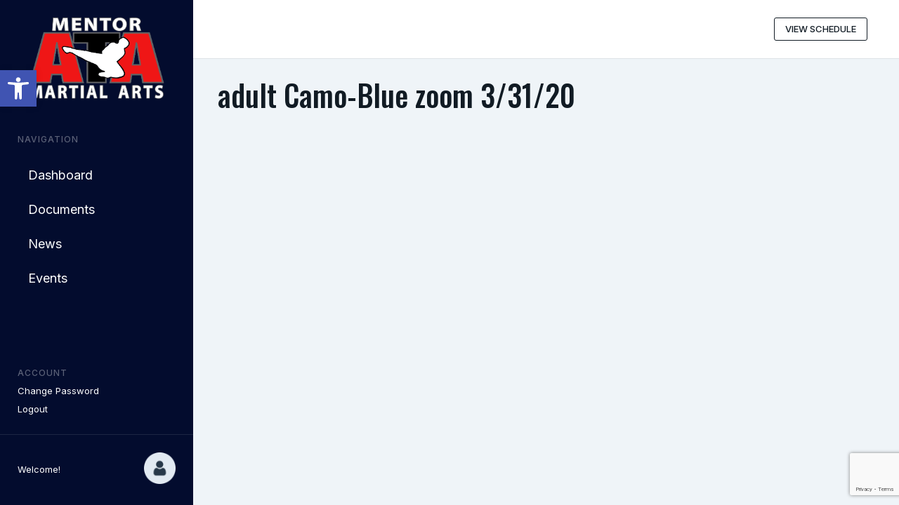

--- FILE ---
content_type: text/html; charset=utf-8
request_url: https://www.google.com/recaptcha/enterprise/anchor?ar=1&k=6LfX_CAqAAAAAOjWa8Xax3f5C_ki9X_O_gFhZLFh&co=aHR0cHM6Ly9tZW50b3JhdGEuY29tOjQ0Mw..&hl=en&v=PoyoqOPhxBO7pBk68S4YbpHZ&size=invisible&anchor-ms=20000&execute-ms=30000&cb=yucbky7f4ga1
body_size: 48538
content:
<!DOCTYPE HTML><html dir="ltr" lang="en"><head><meta http-equiv="Content-Type" content="text/html; charset=UTF-8">
<meta http-equiv="X-UA-Compatible" content="IE=edge">
<title>reCAPTCHA</title>
<style type="text/css">
/* cyrillic-ext */
@font-face {
  font-family: 'Roboto';
  font-style: normal;
  font-weight: 400;
  font-stretch: 100%;
  src: url(//fonts.gstatic.com/s/roboto/v48/KFO7CnqEu92Fr1ME7kSn66aGLdTylUAMa3GUBHMdazTgWw.woff2) format('woff2');
  unicode-range: U+0460-052F, U+1C80-1C8A, U+20B4, U+2DE0-2DFF, U+A640-A69F, U+FE2E-FE2F;
}
/* cyrillic */
@font-face {
  font-family: 'Roboto';
  font-style: normal;
  font-weight: 400;
  font-stretch: 100%;
  src: url(//fonts.gstatic.com/s/roboto/v48/KFO7CnqEu92Fr1ME7kSn66aGLdTylUAMa3iUBHMdazTgWw.woff2) format('woff2');
  unicode-range: U+0301, U+0400-045F, U+0490-0491, U+04B0-04B1, U+2116;
}
/* greek-ext */
@font-face {
  font-family: 'Roboto';
  font-style: normal;
  font-weight: 400;
  font-stretch: 100%;
  src: url(//fonts.gstatic.com/s/roboto/v48/KFO7CnqEu92Fr1ME7kSn66aGLdTylUAMa3CUBHMdazTgWw.woff2) format('woff2');
  unicode-range: U+1F00-1FFF;
}
/* greek */
@font-face {
  font-family: 'Roboto';
  font-style: normal;
  font-weight: 400;
  font-stretch: 100%;
  src: url(//fonts.gstatic.com/s/roboto/v48/KFO7CnqEu92Fr1ME7kSn66aGLdTylUAMa3-UBHMdazTgWw.woff2) format('woff2');
  unicode-range: U+0370-0377, U+037A-037F, U+0384-038A, U+038C, U+038E-03A1, U+03A3-03FF;
}
/* math */
@font-face {
  font-family: 'Roboto';
  font-style: normal;
  font-weight: 400;
  font-stretch: 100%;
  src: url(//fonts.gstatic.com/s/roboto/v48/KFO7CnqEu92Fr1ME7kSn66aGLdTylUAMawCUBHMdazTgWw.woff2) format('woff2');
  unicode-range: U+0302-0303, U+0305, U+0307-0308, U+0310, U+0312, U+0315, U+031A, U+0326-0327, U+032C, U+032F-0330, U+0332-0333, U+0338, U+033A, U+0346, U+034D, U+0391-03A1, U+03A3-03A9, U+03B1-03C9, U+03D1, U+03D5-03D6, U+03F0-03F1, U+03F4-03F5, U+2016-2017, U+2034-2038, U+203C, U+2040, U+2043, U+2047, U+2050, U+2057, U+205F, U+2070-2071, U+2074-208E, U+2090-209C, U+20D0-20DC, U+20E1, U+20E5-20EF, U+2100-2112, U+2114-2115, U+2117-2121, U+2123-214F, U+2190, U+2192, U+2194-21AE, U+21B0-21E5, U+21F1-21F2, U+21F4-2211, U+2213-2214, U+2216-22FF, U+2308-230B, U+2310, U+2319, U+231C-2321, U+2336-237A, U+237C, U+2395, U+239B-23B7, U+23D0, U+23DC-23E1, U+2474-2475, U+25AF, U+25B3, U+25B7, U+25BD, U+25C1, U+25CA, U+25CC, U+25FB, U+266D-266F, U+27C0-27FF, U+2900-2AFF, U+2B0E-2B11, U+2B30-2B4C, U+2BFE, U+3030, U+FF5B, U+FF5D, U+1D400-1D7FF, U+1EE00-1EEFF;
}
/* symbols */
@font-face {
  font-family: 'Roboto';
  font-style: normal;
  font-weight: 400;
  font-stretch: 100%;
  src: url(//fonts.gstatic.com/s/roboto/v48/KFO7CnqEu92Fr1ME7kSn66aGLdTylUAMaxKUBHMdazTgWw.woff2) format('woff2');
  unicode-range: U+0001-000C, U+000E-001F, U+007F-009F, U+20DD-20E0, U+20E2-20E4, U+2150-218F, U+2190, U+2192, U+2194-2199, U+21AF, U+21E6-21F0, U+21F3, U+2218-2219, U+2299, U+22C4-22C6, U+2300-243F, U+2440-244A, U+2460-24FF, U+25A0-27BF, U+2800-28FF, U+2921-2922, U+2981, U+29BF, U+29EB, U+2B00-2BFF, U+4DC0-4DFF, U+FFF9-FFFB, U+10140-1018E, U+10190-1019C, U+101A0, U+101D0-101FD, U+102E0-102FB, U+10E60-10E7E, U+1D2C0-1D2D3, U+1D2E0-1D37F, U+1F000-1F0FF, U+1F100-1F1AD, U+1F1E6-1F1FF, U+1F30D-1F30F, U+1F315, U+1F31C, U+1F31E, U+1F320-1F32C, U+1F336, U+1F378, U+1F37D, U+1F382, U+1F393-1F39F, U+1F3A7-1F3A8, U+1F3AC-1F3AF, U+1F3C2, U+1F3C4-1F3C6, U+1F3CA-1F3CE, U+1F3D4-1F3E0, U+1F3ED, U+1F3F1-1F3F3, U+1F3F5-1F3F7, U+1F408, U+1F415, U+1F41F, U+1F426, U+1F43F, U+1F441-1F442, U+1F444, U+1F446-1F449, U+1F44C-1F44E, U+1F453, U+1F46A, U+1F47D, U+1F4A3, U+1F4B0, U+1F4B3, U+1F4B9, U+1F4BB, U+1F4BF, U+1F4C8-1F4CB, U+1F4D6, U+1F4DA, U+1F4DF, U+1F4E3-1F4E6, U+1F4EA-1F4ED, U+1F4F7, U+1F4F9-1F4FB, U+1F4FD-1F4FE, U+1F503, U+1F507-1F50B, U+1F50D, U+1F512-1F513, U+1F53E-1F54A, U+1F54F-1F5FA, U+1F610, U+1F650-1F67F, U+1F687, U+1F68D, U+1F691, U+1F694, U+1F698, U+1F6AD, U+1F6B2, U+1F6B9-1F6BA, U+1F6BC, U+1F6C6-1F6CF, U+1F6D3-1F6D7, U+1F6E0-1F6EA, U+1F6F0-1F6F3, U+1F6F7-1F6FC, U+1F700-1F7FF, U+1F800-1F80B, U+1F810-1F847, U+1F850-1F859, U+1F860-1F887, U+1F890-1F8AD, U+1F8B0-1F8BB, U+1F8C0-1F8C1, U+1F900-1F90B, U+1F93B, U+1F946, U+1F984, U+1F996, U+1F9E9, U+1FA00-1FA6F, U+1FA70-1FA7C, U+1FA80-1FA89, U+1FA8F-1FAC6, U+1FACE-1FADC, U+1FADF-1FAE9, U+1FAF0-1FAF8, U+1FB00-1FBFF;
}
/* vietnamese */
@font-face {
  font-family: 'Roboto';
  font-style: normal;
  font-weight: 400;
  font-stretch: 100%;
  src: url(//fonts.gstatic.com/s/roboto/v48/KFO7CnqEu92Fr1ME7kSn66aGLdTylUAMa3OUBHMdazTgWw.woff2) format('woff2');
  unicode-range: U+0102-0103, U+0110-0111, U+0128-0129, U+0168-0169, U+01A0-01A1, U+01AF-01B0, U+0300-0301, U+0303-0304, U+0308-0309, U+0323, U+0329, U+1EA0-1EF9, U+20AB;
}
/* latin-ext */
@font-face {
  font-family: 'Roboto';
  font-style: normal;
  font-weight: 400;
  font-stretch: 100%;
  src: url(//fonts.gstatic.com/s/roboto/v48/KFO7CnqEu92Fr1ME7kSn66aGLdTylUAMa3KUBHMdazTgWw.woff2) format('woff2');
  unicode-range: U+0100-02BA, U+02BD-02C5, U+02C7-02CC, U+02CE-02D7, U+02DD-02FF, U+0304, U+0308, U+0329, U+1D00-1DBF, U+1E00-1E9F, U+1EF2-1EFF, U+2020, U+20A0-20AB, U+20AD-20C0, U+2113, U+2C60-2C7F, U+A720-A7FF;
}
/* latin */
@font-face {
  font-family: 'Roboto';
  font-style: normal;
  font-weight: 400;
  font-stretch: 100%;
  src: url(//fonts.gstatic.com/s/roboto/v48/KFO7CnqEu92Fr1ME7kSn66aGLdTylUAMa3yUBHMdazQ.woff2) format('woff2');
  unicode-range: U+0000-00FF, U+0131, U+0152-0153, U+02BB-02BC, U+02C6, U+02DA, U+02DC, U+0304, U+0308, U+0329, U+2000-206F, U+20AC, U+2122, U+2191, U+2193, U+2212, U+2215, U+FEFF, U+FFFD;
}
/* cyrillic-ext */
@font-face {
  font-family: 'Roboto';
  font-style: normal;
  font-weight: 500;
  font-stretch: 100%;
  src: url(//fonts.gstatic.com/s/roboto/v48/KFO7CnqEu92Fr1ME7kSn66aGLdTylUAMa3GUBHMdazTgWw.woff2) format('woff2');
  unicode-range: U+0460-052F, U+1C80-1C8A, U+20B4, U+2DE0-2DFF, U+A640-A69F, U+FE2E-FE2F;
}
/* cyrillic */
@font-face {
  font-family: 'Roboto';
  font-style: normal;
  font-weight: 500;
  font-stretch: 100%;
  src: url(//fonts.gstatic.com/s/roboto/v48/KFO7CnqEu92Fr1ME7kSn66aGLdTylUAMa3iUBHMdazTgWw.woff2) format('woff2');
  unicode-range: U+0301, U+0400-045F, U+0490-0491, U+04B0-04B1, U+2116;
}
/* greek-ext */
@font-face {
  font-family: 'Roboto';
  font-style: normal;
  font-weight: 500;
  font-stretch: 100%;
  src: url(//fonts.gstatic.com/s/roboto/v48/KFO7CnqEu92Fr1ME7kSn66aGLdTylUAMa3CUBHMdazTgWw.woff2) format('woff2');
  unicode-range: U+1F00-1FFF;
}
/* greek */
@font-face {
  font-family: 'Roboto';
  font-style: normal;
  font-weight: 500;
  font-stretch: 100%;
  src: url(//fonts.gstatic.com/s/roboto/v48/KFO7CnqEu92Fr1ME7kSn66aGLdTylUAMa3-UBHMdazTgWw.woff2) format('woff2');
  unicode-range: U+0370-0377, U+037A-037F, U+0384-038A, U+038C, U+038E-03A1, U+03A3-03FF;
}
/* math */
@font-face {
  font-family: 'Roboto';
  font-style: normal;
  font-weight: 500;
  font-stretch: 100%;
  src: url(//fonts.gstatic.com/s/roboto/v48/KFO7CnqEu92Fr1ME7kSn66aGLdTylUAMawCUBHMdazTgWw.woff2) format('woff2');
  unicode-range: U+0302-0303, U+0305, U+0307-0308, U+0310, U+0312, U+0315, U+031A, U+0326-0327, U+032C, U+032F-0330, U+0332-0333, U+0338, U+033A, U+0346, U+034D, U+0391-03A1, U+03A3-03A9, U+03B1-03C9, U+03D1, U+03D5-03D6, U+03F0-03F1, U+03F4-03F5, U+2016-2017, U+2034-2038, U+203C, U+2040, U+2043, U+2047, U+2050, U+2057, U+205F, U+2070-2071, U+2074-208E, U+2090-209C, U+20D0-20DC, U+20E1, U+20E5-20EF, U+2100-2112, U+2114-2115, U+2117-2121, U+2123-214F, U+2190, U+2192, U+2194-21AE, U+21B0-21E5, U+21F1-21F2, U+21F4-2211, U+2213-2214, U+2216-22FF, U+2308-230B, U+2310, U+2319, U+231C-2321, U+2336-237A, U+237C, U+2395, U+239B-23B7, U+23D0, U+23DC-23E1, U+2474-2475, U+25AF, U+25B3, U+25B7, U+25BD, U+25C1, U+25CA, U+25CC, U+25FB, U+266D-266F, U+27C0-27FF, U+2900-2AFF, U+2B0E-2B11, U+2B30-2B4C, U+2BFE, U+3030, U+FF5B, U+FF5D, U+1D400-1D7FF, U+1EE00-1EEFF;
}
/* symbols */
@font-face {
  font-family: 'Roboto';
  font-style: normal;
  font-weight: 500;
  font-stretch: 100%;
  src: url(//fonts.gstatic.com/s/roboto/v48/KFO7CnqEu92Fr1ME7kSn66aGLdTylUAMaxKUBHMdazTgWw.woff2) format('woff2');
  unicode-range: U+0001-000C, U+000E-001F, U+007F-009F, U+20DD-20E0, U+20E2-20E4, U+2150-218F, U+2190, U+2192, U+2194-2199, U+21AF, U+21E6-21F0, U+21F3, U+2218-2219, U+2299, U+22C4-22C6, U+2300-243F, U+2440-244A, U+2460-24FF, U+25A0-27BF, U+2800-28FF, U+2921-2922, U+2981, U+29BF, U+29EB, U+2B00-2BFF, U+4DC0-4DFF, U+FFF9-FFFB, U+10140-1018E, U+10190-1019C, U+101A0, U+101D0-101FD, U+102E0-102FB, U+10E60-10E7E, U+1D2C0-1D2D3, U+1D2E0-1D37F, U+1F000-1F0FF, U+1F100-1F1AD, U+1F1E6-1F1FF, U+1F30D-1F30F, U+1F315, U+1F31C, U+1F31E, U+1F320-1F32C, U+1F336, U+1F378, U+1F37D, U+1F382, U+1F393-1F39F, U+1F3A7-1F3A8, U+1F3AC-1F3AF, U+1F3C2, U+1F3C4-1F3C6, U+1F3CA-1F3CE, U+1F3D4-1F3E0, U+1F3ED, U+1F3F1-1F3F3, U+1F3F5-1F3F7, U+1F408, U+1F415, U+1F41F, U+1F426, U+1F43F, U+1F441-1F442, U+1F444, U+1F446-1F449, U+1F44C-1F44E, U+1F453, U+1F46A, U+1F47D, U+1F4A3, U+1F4B0, U+1F4B3, U+1F4B9, U+1F4BB, U+1F4BF, U+1F4C8-1F4CB, U+1F4D6, U+1F4DA, U+1F4DF, U+1F4E3-1F4E6, U+1F4EA-1F4ED, U+1F4F7, U+1F4F9-1F4FB, U+1F4FD-1F4FE, U+1F503, U+1F507-1F50B, U+1F50D, U+1F512-1F513, U+1F53E-1F54A, U+1F54F-1F5FA, U+1F610, U+1F650-1F67F, U+1F687, U+1F68D, U+1F691, U+1F694, U+1F698, U+1F6AD, U+1F6B2, U+1F6B9-1F6BA, U+1F6BC, U+1F6C6-1F6CF, U+1F6D3-1F6D7, U+1F6E0-1F6EA, U+1F6F0-1F6F3, U+1F6F7-1F6FC, U+1F700-1F7FF, U+1F800-1F80B, U+1F810-1F847, U+1F850-1F859, U+1F860-1F887, U+1F890-1F8AD, U+1F8B0-1F8BB, U+1F8C0-1F8C1, U+1F900-1F90B, U+1F93B, U+1F946, U+1F984, U+1F996, U+1F9E9, U+1FA00-1FA6F, U+1FA70-1FA7C, U+1FA80-1FA89, U+1FA8F-1FAC6, U+1FACE-1FADC, U+1FADF-1FAE9, U+1FAF0-1FAF8, U+1FB00-1FBFF;
}
/* vietnamese */
@font-face {
  font-family: 'Roboto';
  font-style: normal;
  font-weight: 500;
  font-stretch: 100%;
  src: url(//fonts.gstatic.com/s/roboto/v48/KFO7CnqEu92Fr1ME7kSn66aGLdTylUAMa3OUBHMdazTgWw.woff2) format('woff2');
  unicode-range: U+0102-0103, U+0110-0111, U+0128-0129, U+0168-0169, U+01A0-01A1, U+01AF-01B0, U+0300-0301, U+0303-0304, U+0308-0309, U+0323, U+0329, U+1EA0-1EF9, U+20AB;
}
/* latin-ext */
@font-face {
  font-family: 'Roboto';
  font-style: normal;
  font-weight: 500;
  font-stretch: 100%;
  src: url(//fonts.gstatic.com/s/roboto/v48/KFO7CnqEu92Fr1ME7kSn66aGLdTylUAMa3KUBHMdazTgWw.woff2) format('woff2');
  unicode-range: U+0100-02BA, U+02BD-02C5, U+02C7-02CC, U+02CE-02D7, U+02DD-02FF, U+0304, U+0308, U+0329, U+1D00-1DBF, U+1E00-1E9F, U+1EF2-1EFF, U+2020, U+20A0-20AB, U+20AD-20C0, U+2113, U+2C60-2C7F, U+A720-A7FF;
}
/* latin */
@font-face {
  font-family: 'Roboto';
  font-style: normal;
  font-weight: 500;
  font-stretch: 100%;
  src: url(//fonts.gstatic.com/s/roboto/v48/KFO7CnqEu92Fr1ME7kSn66aGLdTylUAMa3yUBHMdazQ.woff2) format('woff2');
  unicode-range: U+0000-00FF, U+0131, U+0152-0153, U+02BB-02BC, U+02C6, U+02DA, U+02DC, U+0304, U+0308, U+0329, U+2000-206F, U+20AC, U+2122, U+2191, U+2193, U+2212, U+2215, U+FEFF, U+FFFD;
}
/* cyrillic-ext */
@font-face {
  font-family: 'Roboto';
  font-style: normal;
  font-weight: 900;
  font-stretch: 100%;
  src: url(//fonts.gstatic.com/s/roboto/v48/KFO7CnqEu92Fr1ME7kSn66aGLdTylUAMa3GUBHMdazTgWw.woff2) format('woff2');
  unicode-range: U+0460-052F, U+1C80-1C8A, U+20B4, U+2DE0-2DFF, U+A640-A69F, U+FE2E-FE2F;
}
/* cyrillic */
@font-face {
  font-family: 'Roboto';
  font-style: normal;
  font-weight: 900;
  font-stretch: 100%;
  src: url(//fonts.gstatic.com/s/roboto/v48/KFO7CnqEu92Fr1ME7kSn66aGLdTylUAMa3iUBHMdazTgWw.woff2) format('woff2');
  unicode-range: U+0301, U+0400-045F, U+0490-0491, U+04B0-04B1, U+2116;
}
/* greek-ext */
@font-face {
  font-family: 'Roboto';
  font-style: normal;
  font-weight: 900;
  font-stretch: 100%;
  src: url(//fonts.gstatic.com/s/roboto/v48/KFO7CnqEu92Fr1ME7kSn66aGLdTylUAMa3CUBHMdazTgWw.woff2) format('woff2');
  unicode-range: U+1F00-1FFF;
}
/* greek */
@font-face {
  font-family: 'Roboto';
  font-style: normal;
  font-weight: 900;
  font-stretch: 100%;
  src: url(//fonts.gstatic.com/s/roboto/v48/KFO7CnqEu92Fr1ME7kSn66aGLdTylUAMa3-UBHMdazTgWw.woff2) format('woff2');
  unicode-range: U+0370-0377, U+037A-037F, U+0384-038A, U+038C, U+038E-03A1, U+03A3-03FF;
}
/* math */
@font-face {
  font-family: 'Roboto';
  font-style: normal;
  font-weight: 900;
  font-stretch: 100%;
  src: url(//fonts.gstatic.com/s/roboto/v48/KFO7CnqEu92Fr1ME7kSn66aGLdTylUAMawCUBHMdazTgWw.woff2) format('woff2');
  unicode-range: U+0302-0303, U+0305, U+0307-0308, U+0310, U+0312, U+0315, U+031A, U+0326-0327, U+032C, U+032F-0330, U+0332-0333, U+0338, U+033A, U+0346, U+034D, U+0391-03A1, U+03A3-03A9, U+03B1-03C9, U+03D1, U+03D5-03D6, U+03F0-03F1, U+03F4-03F5, U+2016-2017, U+2034-2038, U+203C, U+2040, U+2043, U+2047, U+2050, U+2057, U+205F, U+2070-2071, U+2074-208E, U+2090-209C, U+20D0-20DC, U+20E1, U+20E5-20EF, U+2100-2112, U+2114-2115, U+2117-2121, U+2123-214F, U+2190, U+2192, U+2194-21AE, U+21B0-21E5, U+21F1-21F2, U+21F4-2211, U+2213-2214, U+2216-22FF, U+2308-230B, U+2310, U+2319, U+231C-2321, U+2336-237A, U+237C, U+2395, U+239B-23B7, U+23D0, U+23DC-23E1, U+2474-2475, U+25AF, U+25B3, U+25B7, U+25BD, U+25C1, U+25CA, U+25CC, U+25FB, U+266D-266F, U+27C0-27FF, U+2900-2AFF, U+2B0E-2B11, U+2B30-2B4C, U+2BFE, U+3030, U+FF5B, U+FF5D, U+1D400-1D7FF, U+1EE00-1EEFF;
}
/* symbols */
@font-face {
  font-family: 'Roboto';
  font-style: normal;
  font-weight: 900;
  font-stretch: 100%;
  src: url(//fonts.gstatic.com/s/roboto/v48/KFO7CnqEu92Fr1ME7kSn66aGLdTylUAMaxKUBHMdazTgWw.woff2) format('woff2');
  unicode-range: U+0001-000C, U+000E-001F, U+007F-009F, U+20DD-20E0, U+20E2-20E4, U+2150-218F, U+2190, U+2192, U+2194-2199, U+21AF, U+21E6-21F0, U+21F3, U+2218-2219, U+2299, U+22C4-22C6, U+2300-243F, U+2440-244A, U+2460-24FF, U+25A0-27BF, U+2800-28FF, U+2921-2922, U+2981, U+29BF, U+29EB, U+2B00-2BFF, U+4DC0-4DFF, U+FFF9-FFFB, U+10140-1018E, U+10190-1019C, U+101A0, U+101D0-101FD, U+102E0-102FB, U+10E60-10E7E, U+1D2C0-1D2D3, U+1D2E0-1D37F, U+1F000-1F0FF, U+1F100-1F1AD, U+1F1E6-1F1FF, U+1F30D-1F30F, U+1F315, U+1F31C, U+1F31E, U+1F320-1F32C, U+1F336, U+1F378, U+1F37D, U+1F382, U+1F393-1F39F, U+1F3A7-1F3A8, U+1F3AC-1F3AF, U+1F3C2, U+1F3C4-1F3C6, U+1F3CA-1F3CE, U+1F3D4-1F3E0, U+1F3ED, U+1F3F1-1F3F3, U+1F3F5-1F3F7, U+1F408, U+1F415, U+1F41F, U+1F426, U+1F43F, U+1F441-1F442, U+1F444, U+1F446-1F449, U+1F44C-1F44E, U+1F453, U+1F46A, U+1F47D, U+1F4A3, U+1F4B0, U+1F4B3, U+1F4B9, U+1F4BB, U+1F4BF, U+1F4C8-1F4CB, U+1F4D6, U+1F4DA, U+1F4DF, U+1F4E3-1F4E6, U+1F4EA-1F4ED, U+1F4F7, U+1F4F9-1F4FB, U+1F4FD-1F4FE, U+1F503, U+1F507-1F50B, U+1F50D, U+1F512-1F513, U+1F53E-1F54A, U+1F54F-1F5FA, U+1F610, U+1F650-1F67F, U+1F687, U+1F68D, U+1F691, U+1F694, U+1F698, U+1F6AD, U+1F6B2, U+1F6B9-1F6BA, U+1F6BC, U+1F6C6-1F6CF, U+1F6D3-1F6D7, U+1F6E0-1F6EA, U+1F6F0-1F6F3, U+1F6F7-1F6FC, U+1F700-1F7FF, U+1F800-1F80B, U+1F810-1F847, U+1F850-1F859, U+1F860-1F887, U+1F890-1F8AD, U+1F8B0-1F8BB, U+1F8C0-1F8C1, U+1F900-1F90B, U+1F93B, U+1F946, U+1F984, U+1F996, U+1F9E9, U+1FA00-1FA6F, U+1FA70-1FA7C, U+1FA80-1FA89, U+1FA8F-1FAC6, U+1FACE-1FADC, U+1FADF-1FAE9, U+1FAF0-1FAF8, U+1FB00-1FBFF;
}
/* vietnamese */
@font-face {
  font-family: 'Roboto';
  font-style: normal;
  font-weight: 900;
  font-stretch: 100%;
  src: url(//fonts.gstatic.com/s/roboto/v48/KFO7CnqEu92Fr1ME7kSn66aGLdTylUAMa3OUBHMdazTgWw.woff2) format('woff2');
  unicode-range: U+0102-0103, U+0110-0111, U+0128-0129, U+0168-0169, U+01A0-01A1, U+01AF-01B0, U+0300-0301, U+0303-0304, U+0308-0309, U+0323, U+0329, U+1EA0-1EF9, U+20AB;
}
/* latin-ext */
@font-face {
  font-family: 'Roboto';
  font-style: normal;
  font-weight: 900;
  font-stretch: 100%;
  src: url(//fonts.gstatic.com/s/roboto/v48/KFO7CnqEu92Fr1ME7kSn66aGLdTylUAMa3KUBHMdazTgWw.woff2) format('woff2');
  unicode-range: U+0100-02BA, U+02BD-02C5, U+02C7-02CC, U+02CE-02D7, U+02DD-02FF, U+0304, U+0308, U+0329, U+1D00-1DBF, U+1E00-1E9F, U+1EF2-1EFF, U+2020, U+20A0-20AB, U+20AD-20C0, U+2113, U+2C60-2C7F, U+A720-A7FF;
}
/* latin */
@font-face {
  font-family: 'Roboto';
  font-style: normal;
  font-weight: 900;
  font-stretch: 100%;
  src: url(//fonts.gstatic.com/s/roboto/v48/KFO7CnqEu92Fr1ME7kSn66aGLdTylUAMa3yUBHMdazQ.woff2) format('woff2');
  unicode-range: U+0000-00FF, U+0131, U+0152-0153, U+02BB-02BC, U+02C6, U+02DA, U+02DC, U+0304, U+0308, U+0329, U+2000-206F, U+20AC, U+2122, U+2191, U+2193, U+2212, U+2215, U+FEFF, U+FFFD;
}

</style>
<link rel="stylesheet" type="text/css" href="https://www.gstatic.com/recaptcha/releases/PoyoqOPhxBO7pBk68S4YbpHZ/styles__ltr.css">
<script nonce="4sIsBU6Cc1bqsHi_2JZYLw" type="text/javascript">window['__recaptcha_api'] = 'https://www.google.com/recaptcha/enterprise/';</script>
<script type="text/javascript" src="https://www.gstatic.com/recaptcha/releases/PoyoqOPhxBO7pBk68S4YbpHZ/recaptcha__en.js" nonce="4sIsBU6Cc1bqsHi_2JZYLw">
      
    </script></head>
<body><div id="rc-anchor-alert" class="rc-anchor-alert"></div>
<input type="hidden" id="recaptcha-token" value="[base64]">
<script type="text/javascript" nonce="4sIsBU6Cc1bqsHi_2JZYLw">
      recaptcha.anchor.Main.init("[\x22ainput\x22,[\x22bgdata\x22,\x22\x22,\[base64]/[base64]/[base64]/KE4oMTI0LHYsdi5HKSxMWihsLHYpKTpOKDEyNCx2LGwpLFYpLHYpLFQpKSxGKDE3MSx2KX0scjc9ZnVuY3Rpb24obCl7cmV0dXJuIGx9LEM9ZnVuY3Rpb24obCxWLHYpe04odixsLFYpLFZbYWtdPTI3OTZ9LG49ZnVuY3Rpb24obCxWKXtWLlg9KChWLlg/[base64]/[base64]/[base64]/[base64]/[base64]/[base64]/[base64]/[base64]/[base64]/[base64]/[base64]\\u003d\x22,\[base64]\\u003d\\u003d\x22,\x22w5nCssO0MsKjUMO1w65dwozDtsKbw6LDk0QQOMOMwrpKwoHDkEEkw7rDhSLCusKjwpAkwp/[base64]/[base64]/w6MewpBvw4JhwqhgwoPDi8ONw4HDnU9GWcK/FcKhw51CwoDCpsKgw5wnWj1Rw4bDtlh9CwTCnGs0EMKYw6sEwoHCmRpOwqHDvCXDrMOCworDr8OEw7nCoMK7woJaXMKrGDHCtsOCEMKdZcKMwoQHw5DDkEkKwrbDgURww5/[base64]/Dm8KCwop1wpdUwo9cQMOdw55OwonCihJHAl7DsMOmw4g8bRklw4XDrijCoMK/w5ciw5TDtTvDuCt8RWjDtg7DlUoSH3/Dui3ClsKywqjCu8K7w4gifsOIYcO8w4LDty7CuUTChBnDqzHDiH/CmcOXw7tPwqJjw5ZAfnrCl8OjwpDDkMKIw47Ckl7CnsK4w5dDBxgCwoJ4w4s4cS/[base64]/MUJ0ecOXw41zScKITMK9w4EyBRc6QcO9N8K5wp5nJsOoTMO6w7EPw5TDhSLDgMOzw6TCuVbDjsODJG/Ch8K+MsKEFMOJw6TDnTdLD8K3wrLDkcKqPcOXwowVw7bClg5zw64jTcOgwqLCnsOcZMOcY2jDj3EyLT10EBHChRrCgcK0Yk0twpjDl3RRwq/Dr8KXw73CucOzBGvCoSvDrlDDqmxQI8OaKgk4wqfCksOHL8OQGno+aMKQw6Qyw67Dj8OZMsKEcVHDnjHCnMKLEcOYLcKTw4Q+w7vCmj8OR8KVw4o1w4Nzwq55w6VNw5IzwpfDu8Kne3bDkk9cUz3CqH/[base64]/DgcOjZgvDscKMAsObBcKABVDDui3DnsOzw7XCi8OZw71AwrHDvMOww4fCssONTVBQO8KNwoJEw5HCiVRqWEzDl3UlYcOMw7/DmsOhw7w5fsKeEMOhQsKzw47CmyxzBMOnw43Dn3nDk8OhUQ4Wwo/Dl0wxIcOkVFDCkcKWw6EDwqBgwrfDvwVsw4DDscONw7rDlFVAwrrDpsOkLGpowobCuMK5cMKUwqJGVXZVw6czwqDDn30swpnCpAZ7QhDDngHCvnTDr8KlCMOWwpkeSgrCoDXDiSvCrTTDjF01wopKwr9Lw5/CrBnDlznCscO1YG/[base64]/DocKVw5lVw40BHBnDgsKHRzFnZx9rCC3CmGVEwq3Dp8OhFcOie8KrRykPw4R/wozDqcOiwopYCsKQwodcecObwosaw4stGQ03wpTCoMO1wrfDvsKGRMOzw7Exwo7DpcOWwp07wpg9worDgVQ7QTPDosK5Z8KFw6tCZMOTecOxQijDhMKuEW0/wonCsMKQYMKvNkPDhjfCh8OVTcKnMMOgdMOPwqgsw53DjEFww5kleMKiw4HDmcOcMgkaw6jCv8O5NsKyXl0ewpVBKcOzwpt+XcK0CMOww6Mhw5rCoCI9AcKsYMKiCUvDjMKNVMOVw6PDswkQN3dXA0gYDyE2wqDDtylnTsOrw7jDiMOEw6/DgsOXecOIwp7DtMOEw7LDmCBLR8OxSBbDq8OcwosGw4zDvcKxJcKKaUbDuFTCtTFew5XCiMKFw6dINm8/M8ODL2HCuMO8wqHDmGloe8O7XSHDnXVhw4rCssKhRxTDi34Gw4zCvyPCsClQc3XDlQBxIDEUP8Ksw4HDmR/DucK7dkdfwohJwpnCt0snAsKtYxnCqjc/wrTClW0sHMOtw4/Co31+SmvDqMKadAcZIDHCvmRWwp5bw4oyQVVAwr8oIsOfUcKXNzAHCVtJw6zDt8KYVmTDgAEdDQDCv39Eb8KKFsKFw6xaQnxGwooNw5/CrxfChMKSw7dyTl3DosKND0PCkyR7w4JYQmNKFAwHwo7Cn8Oaw6DCnMKLw6rDkQXCt2FSPcOYw410D8K/CEHCmU9zwprCqsK/wqfDmMOQw57DpQDCtlzDl8OowpkRwqLCoMOpeGJNSMKuw5HDlVbDh2bDiRXCocKPZwptFFkbdHxDwqxLw4AIwr7CgcOpw5Rvw5jDtx/CjXHDiGsTP8KqTy57K8OTFMKVw5TCpcKrY2kBw7/DgcOMw4tew5DDq8KlbDzDvsKdThTDg35iwqwLQMKOTUhawqU/wpYfwqvDqALChCNcw4nDjcKRwoFkdsOFwp3DmMK/[base64]/[base64]/Du8OfwqTDusKew4cQwp9SH8KKQcOKw7TCucKIw4bDi8OQwooNw7nCnHdRaVwoX8Oow5sGw47Ct1fDlQTDvsKBwqbDqRrDuMOAwptXw6TDjW7Dsh1Lw7VdAsKPbsKEdUXDrMO9wrEeFMOWV0w7McKQwpxcwojCkUbDhcK/w7sCFw0rw7lpFk4Tw6EIIcOeGDDCnMKhWDHCrsOQSsOsJSHChlzCssO/[base64]/IsO0TsOza1/CqAEbw4rCvxTDjTBNa8Kww5EEwo7Dh8O5YcO+PVvDoMOsZMOeUcK/w5/DqcOrFgFmf8OZw4HCp2LCs0cQw5gTa8K9w4fCiMOYGwAiM8OawqLDnn0QGMKFw7jCoXXDmsOPw7xacFdrwrzDmXHCncOBw5gZwovCv8KSwpHDlgJybnfCusKzB8Kdw5zCgsOxwqsqw7LCtsKsdVrDvsKoUDLCssK/[base64]/wrceBsOpwqh+RsKZwpo1EA4BKysbdX88V8O/MXLCkEDCrRMbw6Few4DDkMOJFEARw5VHacKfwo/Ci8K+w5/Ci8OFw7vDscO7HcO/[base64]/w4XDrMKewqnCl1vCk8OCwopAPhTCh8K2fcKawp/CtD4xwr/CisOywp4aB8OowpxEc8KGZAbCqcO6JQvDj0jCjBrDkyHDucKfw7ABw7fDgw5vDB5Fw6vChmLCtwo/ER4HSMOuVMKwc1rDjsOZMEtKZXvDsBjDj8O/w4o1wpLDj8KZwq8Ew6cZw6rCkiTDnsKqSR7CrkDCtk8yw7TDjMOaw4t/XsOnw6TCllkhw5vCg8OVwpQnw7bDt21RMcKQXhjDj8OVZ8OSw7Inw5w4HnzDqcKDIiLCtj9LwqBtXsOpwr3DpRXCjMKrwrp4w5bDmSEfwqcJw7HDoxHDolDDhcKyw73Dow/DucKnwqHCicOrwpkXw4nDgAxTc25XwrtqRMKjRMKTKsOIwphZCyjCg1/Dtg3Dr8KpBVjCr8Kcwo3Crz86w5nCqMONIm/Dh0hEQsKmXi3DpBAYE1xzO8OBAhgxZkjClHrDjVrCosKvwrnDtsOQXsOsDy3DscKjbGRGPMKiw4dVIRjDtiRzDcKjw7/[base64]/[base64]/Wi8OwopXw43CrsOgd10pw5/CnFEZJMKRw7DChsORw546SD3CpsKSCcKkKz7DhgjDjkbCtcKaDDXDhxnCr03DosKLw5TCkkNJF3QwLREFfMKgfcK+w4PCjVjDmlc4w7vCl2EZYFnDgFrDpMOfwqvCklEffMOnwrsOw5xlwo/[base64]/Cux7CtD41w6/DvEtZLcKuPWnDnh7CmMKnB8OgCQ/Cn8OJecKVH8KNw77Dpn0VQxHCrngvwoYiwoHCtsKBHcK1U8KubMOyw77Ds8KCwp88wrFWw6nDtHDDjjopJRRuwp87woTCkxdYeFocbn1MwrU9VkBzB8KEwqjCkz/DjQ8DCMK/w6ZYwoNXwqzDoMOTw4wULk3Ct8KXFW/[base64]/CtX7CgnPDt8Kqw4nDtSteDBYOwoLDtU5uw5l0w4ATKMO/RQXDsMKtWMOBwpBLb8O5w4XCg8KrWDfCj8KJwoRxw6bCiMOQdS12JcK9wqvDpMKZwpIaJE0jNmxqwo/ClMKXwrrCrMK/EMKhMMOUwrrCnsKmCGhcwpFuw7luDQtWw7XChCfCnxdKTsOCw45EEnEvwp/CnMKFQETDmmoNWmNFTsKXX8K2wr7DlMOLw6kFMcOgwoHDoMO9wrYeB0cfR8KSw61NB8KsCTvCqEHDin02dsKgw5vDjk88YmkAwofChEcTwoPDj3cyYHQCKMKGdCtaw7PCnWDCjMKCRMKtw5/Dm0VUwqZrfH1wdTLCtMK/w7NAwqrCksOxH04WaMK/URDCiVLDmsKjWmsPOGzDmMKqC1hbRDgTw5MZw7zDixHDl8OWCsOcS0/[base64]/Dg0LCtsOaDxJGwqxrc8O+esKMwoAxTcKPwqouwoxkK2lvw6knwoBlfsOAcj7Dri/CnzIaw6HDrMKbwoHCoMO5w4zCliXCvWLDv8Kha8KJwpzCocKMBcOhw4HClgliw7EsK8K3w70lwp1NwrrCgcKTMMKCwrxLwogrfyrDosOVwrfDkjouwqbDn8O/[base64]/CmHfCscOXUcOCwqE4w4QFUsOOwqJ5wpPCmMOZEsKVw4tRwpB2fcKBFMOrw7UMA8KXOcOhwrUJwrF5Djc9U1EkZ8OQwrDDli7CiyI/AX7DgMKPwo7Dq8OQwrDDncOTcQ4nwosVF8ObTGnDjsKbw4YSw4LCvcK6PsO/[base64]/w49nwqIQTcO7w7zDi8KkClo7Q8OXM8O2H8O1wqZtXHdHwqc/w5ctdiUDLSzDgkt7LcKganQeS0I9w4hlDsK/w7vCtcOIAiIIw7VpKsKwG8Ofw60VZkLCu0Y3f8KuJD3Dr8OJR8OmwqZgD8Khw6vDvzotw5EEw7NjdsOTEA/Ch8KZKMKgwrzDu8OBwqclGmrCn1HDgyoWwoYrw57Cg8K4aWHDl8OtGWfDtcO1Z8O/cg3Cngllw7pXwpLCrDwyNcO7PgcCwrAvSMKuwrjDokLCnkLDnTrCpsOKw4rDhsKHWcKGU28fwoN/Xl88fMOcYUrCq8KWCMKowpFFGT/[base64]/IcOewodqT0Jlf8Kawo3CnMK6VMKgMlF7I8OOw7Vawq/Ds2JOwqPDqsOuwr43wrZ+w4TCqQnDjETDoW/CrMKmFcKDVRJrwqrDnX/DqwQrTk7CkSPCr8OHwrvDo8OBH0lhwoPDnMK0bEPDi8OLw7ZKw6FpeMKpcMOZGcK0wq1+TsOmw75Uw7zDhmN9VCl2LcOyw58AFsOuS3wMNl9heMO+asObwo1Cw75iwq9VeMOaFMKzJsOwf1HCo2lpw7BGw7PCkMK2TzJjZ8K9wogYCF/[base64]/[base64]/[base64]/[base64]/NMK0w4EfDsO4FR/Dsx8JwpEiAcOEdMKSWXEGw7gmMMKDEU7DqsOWWzbDp8O8B8OzUzHCsmV3Rz7Dmx/[base64]/DtVMEYhEqwpHCg8K9bcO3WMORbsO8w4PCqjbCgkPCgsOtXloXGnfDplRaGsKGKTofJMKpF8KmamgLMFEHTcKZw4Ynw6Yyw6PCnsKBMsOLw4QFw5jDmhZZw6NtDMKMwo5hOENsw6BRUMO2w5wAJcKZwobCrMOSw7kCw7wrwpVGTm4yHcO/wpAVI8KowqTDp8K+w5ZeDcKiBzUIwq0/ZMKbw4/DsGoBwqDDqX9SwppFwrrDnMKrwpbClsKAw4fCnkhCwo7CjgYLJTPCusKlw5g7MX50EVnCqgDCvTNgwrhiwrTDs3gmw57CgxzDv13CpsKcfkLDkT3Dm1EdWwnCisKME0liw5PDl3jDoxPDkH1nwoTDlsO3wonDvCh9wq8DCcOJD8OPw7/Cg8Kse8KmT8OhwqHDgcKTDMK9DsOkBcOiwoXCpcKJw6U1wpfDpQMXw6RGwpARw6d1w4/DrE3Dly7Dj8OLwq/[base64]/[base64]/[base64]/L8OYwq00woIASE3CtRwIwrdsRDrChyFMOwTDnAnCn0sswqIEw47DlX9pcMOMd8O7NCLCusOSworCjX5FwozDssOAWcKsG8KYUAYSw7TCp8O6RsK6w6onwqwnwpTDmQbCi3kLWVkyc8Oqw5ASKcOYw7nChMKbwrQlSixBwrLDuB3Dl8KrTkF/MUPCpWjDsAEmPGt3w73DmU5fYsKEScKwOUXCsMOhw7XDiTvDncOoNRnDq8KMwqA1w7ApbRlJTCXDlMObCcO7KHRCC8O+w6RIwrPDsy3Dh0ImwpHCpMKPD8OHCHPDjSFqw5NDwrLDm8ORa0TCo15EOcOewojDlsOAQ8K0w4fClkvDsTxKUsOOT3t1e8K6aMK+w4E/w5JwwrjCosKGwqHCv0wswp/ChFZGVMK7wogTJcKZFWwHQcOOw7jDqcOkw4DCt2fCvMKVwofDoAHDul3DskLDksK1LFPDuxnCuTTDmjNKwrJwwr5Iwr/[base64]/CkcOsJsKUwqnCiMOWSFUKwoMAwo3DoMOFc8Obwo5LwrvDmcKgwpUiY1/[base64]/CicO7w75iW0t9wqDCtXnCk0TDnMKIwocpTMKmPUoAwp5WesKow5s5PsOEwo4rwpXDoA/ClMO6McKBScOdJcORIsKBXcKhwqoOFVHDi0rDlls/wpBDw5E/HXcqTsKoPMOMS8KQeMOkSMKSwqnChErDp8KhwrAyScOnNMKMwoEjLcKOQ8O1wr3DlCAVwp8uRDnDk8KGXsOWD8O7woNpw7/DuMOZOUMcRMKZNsO2ScKOKlBhMMKcw6PCghLDiMOpwqZzF8KnMF8xScO1wpPCmcONQ8ORw4IDJ8KUw5AkUG7Dj0DDusKjwpBJYMKow7EoERgCwoEjLcKDR8OOw4JMU8K2D2kUwr/[base64]/DcKnwp5feHjCoyXCvkl7L8Ovw6Z0TsKqNhZIbzhkFk/[base64]/DpsKrw7nDuMKCw6sjw6/Cl8OswoB1ITlIPUo/dBfCoydrEUcdWQBQwr8Xw7ocKcOPwp4zYzbDkcOfAMK1wrobw4QJw5HCoMK5QDhhL0DDrHNFwrDDvSNew4TDi8O1E8KrMl7Cq8ONflHCrE0sdR/ClcKDw5dsf8Obwr1Kw6VTwrZgw7LDoMKOfMO2wqYLw7gzX8OrOsKaw6fDoMKpLGZ/w77Cv186XUx5b8KQYDx1wr7DqUfCoh9HYMKxZMKxQBDCu2nDscO3w6PCjMO7w6AKLnPCvwI8wrxfUzclGsKLXG1FJHHCqhFJR2NYbzpNHEZAH0zDsThPfsK8wr9Xw6rCvcOCEcO8w7oWw7VybUjCocOewpliPg7CojhmwprDsMOeDsOXwo9zIsKiwr/DhcOGw7jDtz/[base64]/JlNLw73DocKQLcKQw7nCicO3eUl2T8K2w7rDscK3w6/Ch8KAOxvCj8OLw5/CgVTDpQXDqyc5TwHDqsOOwrYHIMKnw5p0NsKJZsOXw6sdVmDDmiHCjE3ClG/[base64]/Cu8Kew7NiDsK8IVXDu8OFT3ZWwroow7XCihPDlXVoEk7DlsKjKsKcwrkZawRNGA4/PcKXw6ZIIMO2M8KFGWZFw6/Dk8K9woMuIUnCnDrCoMKtBh9+cMKRByjCpHrCr1RAQSIxw43CqMKlwrXCvH7DusOIwosSPMKiw5nCmxvCqcOKZMKvw7k0IMKMwonCoFjDlzbCtMKIw63CsQvDp8OtSMK5w4XDlHcqQsOpwrl5U8KfbXVwHsKGw44swpR8w4/DrWo8wqjDlFJ/SWZ4JMK3GHUtLEvCoERoS0wPIjhNbH/DlW/DgTHCiG3CssKiM0XDu3jDjy5Hw5/Dl1oHw4IQwp/DiEnDpwxtC0/Du14Sw5DCnznDqMOZe0XDqGpdw6p2HG/CpcKdw55+w5rCpAgOBCgWwpttXsOfHlvClsOGw6ArXMKPBcKlw7shwrBawolkw7LCoMKhWjvDoTzCncOlNMKywr0Tw47CvMOZw7HCmCLCm1rDrBEbG8KYwr4Zwq4fw5dcVMOPe8K3wpLDk8OfBxXCsX3DpsO9w4jChFPCg8Kewox5woVewpk/wqlSXcO0RGXCqsOveWtTEcKQwqx2JVN6w68/wrPDiUFwccO7woAOw7VWOcOldcKHw47DnMKXQFHCuz7Ck3jDvMOmC8KIwo4aNg7DtxvCisO5wrPChMKrw6DCnl7Cq8OWwoPDs8OBwobDq8O+FcKBLhMAFDvDtsO/w53DnkFVdEoEAMOvIh0IwqLDmj3DksObwofDp8OXw7PDoALDgiwPw6bDky7DiEQDw6nCkcKHSsKcw5zDjcOjw7ARwoxRw5rCtFo8w6t/w4gVWcKXwqfDt8OAEcK0w5TCoxvCpcK/[base64]/CgMKEw4tbw4BUEsO1wofDsCAWwp/DmmPDnQV/Jm0pw4JeW8K/KMKkw5tHw5MSMMKZw5TCl23CnBHCq8O3w6bCn8O2chjDozHCrT5Qwq4aw4phPxU/wqrDpsOeFXEtIcOsw5Aoa3YuwqoILGzClgVyAcOww5QKwr9ResOAVMOpDUA7w7rDgCR1UVQzRMOjwrobecKowovCoV9+w7zCqcO1w7sQw5Jlw5XDk8KKwr7CkMOBDnPDlsKawrNowpZ1wo9fwoUMb8OOa8OGwp1Mw4BBCD3CijzDr8KhScKjTysjwp4uTMK5Cx/CojotRsOHKcO2XsKhccKrw7HDqMOtw7rCq8KBI8OKUcKQw43Cp1IFwrXDky7DusK1VxTCnVUALcO1WsOEwpDCtCsIYMKhJcOBwpFBYcOWbTMRcCPCjz4pwpbCvcKBw7F+wq4PNHxLWCXDnGzDg8K5w4MESHNTwprDjj/DiG5qRQs5c8ORw5dgVwtSJMKfw7XDpMO3acK6wq52KBg0McKuwqYJAMKTwqvDq8OCO8KyHhRew7XDkC7DrcK4BxjCjcKac38TwrnCinvCuG/DlVEvw4VzwrAMw45PwprCrFnCtynDnFNZw5kOwrs5w4vCkcKLwrbCnsO/A0/DlcOwQGgOw65Iw4d6woJNw7MmNHJTw4XDp8Onw5jCvsKswrFiclFSwo5SfFPCjcOnwqHCscKgwocHw5IPAlZEEBhzfkdUw6FTwo3Cg8KBw5XCvQDDr8Orw5PDpSM+w7JSwpQtw6DDln/DkMK6w7vCvMOyw5LCng0nbcO9fcKzw6R6ccKRwrrDk8OvGMOvScKcwqbCpkQnw7Bww7TDlcKFJsODPUvCpsOBwrthw7HDmMO+w6TCvlYLw7DDssOcw6wywrTCsldpwqheKcOXwoLDr8KFJDrDkcK/[base64]/CuU/DlgHCo2law5Ieek4Dwp7DpjLDvsO2w4TChgbDsMOmNsK2AsKaw4UhVUEBwrpcwrggEU/DjErCl3fDujbCq2rCgsOlLsKCw7sUwpLClG7DpMKjw7ddwqTDo8O0LFBNKMOpO8KYw50twrMUw4QWOVDDkzPDvcOgeVPCh8OQbRJIw5EpTsKMw7Jtw7J5Zm0swpvChDLDnTPDlcOjMMOnX07Duj9NYMKgw5/DiMOrwoHChy5YfgPDqXbCq8Omw5TDiBjCojzCksKsVTbDiE7Dvl/DvxLDpWzDhMKMwp42acKHf1/CrFt0AhzDn8KCw4scwpssfsOuwrl2woXCtsOZw4wswq/ClMKxw6/CnkrDtjkKwq7DpgPCsjkcZ0ZPNHJBwr1lTcOewoEtwrlJwpHDrwzDolRqAA9Cw47CiMOLDS4KwqLDucKDw6zCosO8ITjCqcK/Fk3CrBrDj1bDksOOw5HCtHxowr9gYkxXRMK8H2XCkGoMQTfDssKSw5PCjcKlJgbCj8Oqw6QgfMOGw6vDhsO/w7vCh8KybMOwwr1Fw64PwpnDhcKowpjDiMKIwqvDscKgwq3Cn2NOChjCq8OGVsO0emRMwpU4wpnCo8KQw77DhhfCgcK7wqHDhBkcN3AfG3fCvkrDi8Opw4J5wqoMDcKSwqjDh8Oew4sHw4Zew59Fw7J0wrpgNsO/G8K8U8O+VcKAw78XE8KMcsKFwrnDqQLCmMOQSV7CgcOpw4VJwqRgeWdOSg/[base64]/PMKfwosLw5M2YAzChsOkw5fCpMKcTTUlw5IVw5DCvcK4M8Kqf8OFXMKBGsK7FXgowpE2QjwbKy/[base64]/[base64]/CisOwR15OwrlNwqBCX8KJWW3CosORw7bCmwvCuXl7w4vDs3HDgCfCuT1ywr/Dl8OIwqAew5Epf8KIPGTCjcKeBsOswpLDtUo/wo/DuMKHHDYDXMOWOmUjf8ODYkvDisKSw5/DgUFlHS8twpjCq8OGw4xkwpPDgU/CrzE/w4/CoQ9WwosGV2QOQkXCkcKfw5/CssO0w54iHQnCjwdRw5NJLsKJS8KVwr7CjCInWRbCrHrDmlkWw58zw4/[base64]/ClsO6wrPDtSLDvFw/WsKkw6phcknCmsK/[base64]/Doihaw7R/RBzCoDAhw7NDUzrCmMOawqXDicOaw4nDrTBjw6XCmcOhPcOPw4wawrFsasKHwolZAsKFwrrDoXLCt8Kcw73Cti8SY8KawrhtYgbDpMK1UUrDhMOrQ1B1dnzClwLCmWJRw5AFWsKWV8ODw5nCl8KJAEXCpcKZwoHDh8Kaw7csw6YfRsKKwpLClsK/w6fDmQ7Ck8KEJiRbQGnCmMOBw6MsVyI1w7rDoll4GsKMw7EbHcKPaGLClwnCpV7DmlEcARvDm8OIwpMRO8OaPhjCmcKQK2powprDsMKmwr/DomDCmH8Ww7d1bcOiZ8KRbxtKw5zCpRPCl8KGMybDhDBvwonCpsO9w5MEOsK/[base64]/TcKiw4d7ARoWUWZ0HsKQZ3TCvcKUScOdwqTDpMOsBMObw7k5w5bCg8KEwpQhw7oqecOXcy0/[base64]/wqoMw61BdsOWwo4GV0PCqRZiw5EjeMO0YVbCn2DCmjPDlAVCXcKNa8KLYcOGecO4ScOjw6U1C01uE23CrcOTdhTDu8ODw7zDkDXDnsO9w4NjGV/DimXDpnNUwql5WMKGHcKpwrlGYRE9bsOpw6R1ZsK2KDjDiQvCvAMQDDMNWcK5wqdldsKKwqdXwplAw5fCil1awq5RYB3Dr8OzVsOrGwzDlUpKIGrDuHfDgsOAWsONdRYpV1PDncOFwonDoi3DgCsTwpLCvDjCmcKyw6vDtsOrIMOdw57DscKnTBAUA8KYw7TDgmlrw5/Ds0XDqMKfKmfDh09ReSU4woHCk3bClMKfwrDDm31XwqEsw4ozwocUaGfDrBLDgcOWw6/Dl8KhZ8K4Zj5FVjjDncOODDTDo1kvwq7CqG5gw70bO0BHcCx6wr7Cr8KWCwo7wovColtfw7YjwqPCjcO7WQvDlcO0wr/CjHfDjzVmw47DlsK/AsKEwpvCscKPw5QYwr5TK8ObLcK9OcKPwqfCusKtw7XCg2PDuG3DnMOVE8Onw6jCt8OYVsOcw794WXjChkjDgm8Gw6rCnTtYw4nDocOzc8KPYsOjFXrCkUjCl8K+JMO7wr8sw4/CrcK+w5XDjjcqR8OUKAPDnG/Cv0DDmWHDrCt6woszQMOuw4nDj8K5w7lAamHDpGMZaAXDjcOwUcOBSCkewog6GcK7KMOUwozCnsKqEAnCk8O8w5TDqQtJwofCjcO4CcOqdMOKNC7CisOQMMOWbRtew4cQwrfDiMOIK8O7EMO7wq3CmT7CrUsMw5bDtjjDi35/[base64]/DlGovAcKBwo7DusOAbcOFBsOcwqbDolFAPkHDhwXDi8O5wqbDk33CvMKLLn/[base64]/W8KBw5JSwqvCpEHDisKrZVbDmxzDvsOqXsKuPMOBwq/DiFwgw6NlwooCMcO3wqRZwpDCojbDgsKrTEnCsgR1b8OuHifDsigtMHtrfcKpwq/CqsOvw7xuDFTDgcKNYxkXw6g4CAfDmE7Cm8OMc8K3TsK2YcKzw7TCl1fDml/[base64]/ChWjCqVhVw6orUk1+BwDDlCAAN8O/[base64]/wpQFw4oCwq7DjTs+GS3DlMOnT8K3wqTDtcKCMsK5WsOEL0LCsMKUw7XCiTRHwo/[base64]/CkcKowqcKLwYZwoQGQBLCqEvDtGwnw6HCiMKQDAfCoAwLV8OCE8OQw7XDlCYlw6NMw57CgTlGE8Oiwq3CocONwrfDisOrwr8uIMK5wq0jwofDsQpAfUseGsKsw4fCt8KUwqfCr8KSBUtQbnR4CcKdwqZAw6lQwr/Dk8OWw5nCskR1w5xYwofDrsOGwo/CqMKyOzUdwqcQCTg9wrTCsT5Lwplawq/ChcK9w7pnGnAqQsK6w7NnwrYtURV/IsOcwrQ9eEx6S07CgWDDrzgHw7bCpmjDp8OXC01GRsKqwoTDtS/CtQQPFTTDpMOowrU4wplQJcKUw7DDusKgwoDDgMOowrPCg8KjDMOTwrfCszzCvsKnw6EMcsKGeVFSwozCicO1w5/ChDrCnWULw7DDkmk3w4Acw4zDjMOoGg/[base64]/[base64]/wrLCmcKFwr7DnT/CmMK1w4HCsMOPS8OhQHQsEkotFmLDiEcnwrTDvHTCqsOPJz8vccKcDwnDsBvDk0XDicOHcsKlKAPCvMOudmHCpcKGecKMYxzClgXDgTzDsU5+VMKDw7FZw6nCmcK1wpvCu1XCtEdFEQwPD2BGDcKmHgciw6LDt8KOURgYB8KpGiBdwrDDr8O/wqB2w6jDkyHDhjLChcKhJE/Dsg4pNmB/DXYXwoICwpbCsSHCvMOnwr/Du3MTwr7CmWYZw4HDiHQvCyrCjU3Ds8KJw6oqw6bCkMOpw6rDoMKbwrF+QDYkDcKPO2Fow5PCg8KVDcOiDMOpN8K6w4DCtCwpA8OhcMO2wqhVw5vDnSjDiR/[base64]/[base64]/[base64]/Cqx/CjsKewqBbw6AxHcKjbxTDnhIsacKoUx1Ew7HCosOib8OQd0pbwqRqIizCj8OnRV/DgDAUw6/CrsOFw455w5XCmcK+Q8KnWF3Dp07DiMOKw7vCqmcdwprCiMOuwojDiBUDwqdVw58BBcKkGcKEwoHDvU1pw4huwq/DlRB2wqPDn8ORBAvDocOxfMOyWkYKOQvCqDBqwpDDlMOOcsOVwovCpsOTMAIqw4FlwpgPIcOdPcOzLRYbeMOUSFZtw5cBCsK5w7HCj2svfsKiT8OlDsKYw4swwoQAwovDvsOvw7bDtjEDZi/[base64]/CthRCBkXDkMKEKMKXPsOxCcKwGUwpw5sRVAvDg27CocObwrfCjMOswp1JGnvDi8OnDnDDtBNuF3N6HsKZM8K6e8KZw5TCkiTDtsOVw4TDplwFSj0QwrjCrMKZDsO0O8KNw7Qdw5zDkMK2e8Kgwow8wofDmRwhFyNhw6/DnVBvN8ORw6wqwrzDvMO9Zw1AeMK3ACvCpE/Dk8OjDsKeBxjCv8OxwoPDiRfCkMKJVhoAw49EHgLCn0VCwrBcOcODwq1IBcKmbTPCqDl1wp0FwrfDnX5dwpFzB8OjSRPClgbCslh4DWB0wqdOwrDClxJ6wqFlw49kXg3ChMOdAcOrwr/CvkgKQyRqDT/DhMOQwrLDo8Kaw7cQTMO0YUldwonDjSlYw6XDssOhPRjDv8KSwq4APHvCiSBWw5IWwpXDhU84RsKqaAZOw5w6JsK9w7EIwplIesO0UcO+wrNiUgfCuW7CncKEdMKfUsKDb8OGwo7CicO1wocUw7nDoB4Ww7PDgkjCimZSwrIOLsKKCz/Cq8OIwqXDgMOtTsKSUMKTN0MRw6h6wocGDMOBw6bDomrDu3pWM8KQBcK+wqbCqcKNwrnCp8O5w4DCr8KBdcOSBQ4xGcOgLGnDksKSw7kIRDcSFijDvMKdw6/Dph5dw55Sw64EQBvCjMOuw5zDm8K0wo5HEMKowpnDhWnDl8KhHjwjwoXDpCgtQcO0w6Q9w5Q4cMK/al8Ue2FPw6NOwpvCjxcNw6PCt8KeAWDDnMKrw4jDvsOewqXCoMK5wo9wwrdmw7fDgFACwqnDiXBNw6bDscKCwo97w6HCrS4+wpzCuUrCtsKzwq4uw6YGV8O1IDFGwrHDiw/Cjn7Dv3nDnX7CoMOFBG9BwqUqw6fCnT3CtsO3w40AwrhvJcKwwpfDpMOFw7TCn2J3wo3DgMOCTwYHwoXDrT8WZBdqwofCrGQtPFDDhijDjWXCr8OYwonDsjTDqUPDtsOHPUddw6bDnsKzwpfCgcKNKMKEw7I/Dj/[base64]/DnMOTwokPMMKawqd0EBMswppywpItKsO5wpLDp3zCjMKiw5jCtcKJSlsTw5A/woXCl8OwwrodBMOjFnDDv8Kkwo/CpsONw5HCrDvDuFvCosO8wpzCt8O/[base64]/ClcOzw4UYw73Dtml0EsKaIMKwHsK6VBxbDcKwc8OFw4xKSw7DlWrCu8KrXjdlERxuwqIFJcKSw5p+w4DDi0NEw6zDsgPDlMOKw63DgwLDklfDoyl9wobDgw83Y8O6LQHCuxbDkcOZw4N/TWhawpQzeMOWasKdWmItbETClXHCm8OZNsOiEsKKUSzCksOreMOzNB3CjCXCjsOJMsOowobCsxtVRkYpwpzDrMO5w5HDhsOwwoXChMKoQXhRw6jDnSPDqMOvwqpyFmTCk8KUSD9jw6vCocK5w6Z5w7fDqhZzwo0xwql2NVLDhB4Zw4vDlMOoVsKSw4RFHC91Oj/[base64]/CMO1woLDoMKYw6EUwpQQw4Y2UsK1XGVIwrvDrsOSw6jCvcOkwprDs1HCh3XDgsOpwpFAw5DCu8OGT8KCwqh0SMKZw5jCtgF8LsO7wqIgw5cuwoDCucKLwqZjM8KDc8KnwqfDuQHCkC3Dt0FkAQMBGG7CuMK/A8OSL2JJEmDDqjE7ICQRw4UbQlbCrAQXP0LChgJzwrlWwqZ6HcOiZ8OTwqvDgcOSX8KZw4sfFXhZYcOMwqLDlsO/wrZbw7gZw5fCvsK5T8K8woENRcKgwoJbw7PCpsOvw75CGMK4NMO9YsOWwoZew6tuw6xbw67CkQYVw6/Cp8K+w7FeDMKkIDzCr8KvUiHClGzDkMOjwrzDjSstw6PCpsOaTMO2TcOZwo43G355w7zDl8O1woBIRknDlMKowrbCmmMpw6XDqcOlZVXDs8OdVBnCtsOPLDPCvVFCwrfCvD/[base64]/[base64]/Dv8K9ZX7Ch8KNw7Iuw73CjjfCnHHCmnbCtEvCh8O+FcKkX8OtEMO5CMKfKHEzw6EZwpVsY8OEJcKUJBMiw5DCicKZwqDDoDt1w7tBw6nCl8Kzw7AGbMOzw4vCkDHCkBfDjsOswrZlQMKhwo4xw5rDtMKswo3CrgLCljwnC8KEw4RKWMKASsKsSTsxbiY\\u003d\x22],null,[\x22conf\x22,null,\x226LfX_CAqAAAAAOjWa8Xax3f5C_ki9X_O_gFhZLFh\x22,0,null,null,null,1,[21,125,63,73,95,87,41,43,42,83,102,105,109,121],[1017145,333],0,null,null,null,null,0,null,0,null,700,1,null,0,\[base64]/76lBhnEnQkZnOKMAhk\\u003d\x22,0,0,null,null,1,null,0,0,null,null,null,0],\x22https://mentorata.com:443\x22,null,[3,1,1],null,null,null,1,3600,[\x22https://www.google.com/intl/en/policies/privacy/\x22,\x22https://www.google.com/intl/en/policies/terms/\x22],\x227onUQ2GuHAByOKEU4NiD6ymob0DYHeqfBKqNBsSTEsk\\u003d\x22,1,0,null,1,1768628117733,0,0,[1,123],null,[80,173,103,248,100],\x22RC-FFQGphWApvZ1tw\x22,null,null,null,null,null,\x220dAFcWeA6d91nGegb5v0TkJsHEs6amtb3iAyEUoMwLPKG1AwG_LlBP6cGZGolo75-GKPWsQyQW2Hpb0bHUk8usreFogcZt7D90Xg\x22,1768710917777]");
    </script></body></html>

--- FILE ---
content_type: text/css
request_url: https://mentorata.com/wp-content/plugins/market-muscles-llc-wp-mm-admin-student-portal-5f8bf72ee5b53aa92fab58d8afd77b9653e3a0db/assets/build/style.min.css?v=1.0
body_size: 4798
content:
*,.login-area input[type=submit],.pass-only-login,.student-return,.student-upcoming-event-date,.waiting-lobby-header,body,html{font-family:Inter,sans-serif}.box-title,.login-area p,.modal-content-left ol li,h6,p{line-height:24px}.solid-btn,.view-all{width:100%;float:left;text-decoration:none}.account-area ul li a,.category-list .box-info ul li a,.featured-doc-item-right a,.indiv-document a,.latest-news-item .news-title a,.latest-news-items .pagination a,.mobile-nav ul li a,.navigation ul li a,.solid-btn,.student-curriculum-meta ul li a,.student-curriculum-title a,.student-meta ul li a,.student-upcoming-event-content a,.top-nav ul li a,.view-all,a,footer ul li a{text-decoration:none}.wod-bg,.zoom-bg{top:0;z-index:999999999;left:0;bottom:0}*,.schedule-items,.wod,.wod ol,.wod ul,.zoom-overlay{box-sizing:border-box}body,html{background:#eff4f8;text-shadow:1px 1px 1px rgba(0,0,0,.004);text-rendering:optimizeLegibility!important;-webkit-font-smoothing:antialiased!important;color:#111b24;font-size:15px;line-height:21px;margin:0}body .alert-info,html .alert-info{display:none!important}*{-o-transition:.3s;-ms-transition:.3s;-moz-transition:.3s;-webkit-transition:.3s;transition:.3s}.container{max-width:1250px;margin:0 auto;padding:0 20px!important}h1,h2,h3,h4,h5,h6{margin:0}.container:after{content:" ";display:block;clear:both}@media (min-width:768px){.container{padding:0 40px!important}}h1,h2,h3,h4,h5 h6{font-weight:500}h1{font-size:40px;line-height:48px}@media (min-width:960px){h1{font-size:52px;line-height:60px}}h2{font-size:32px;line-height:40px}@media (min-width:960px){h2{font-size:42px;line-height:50px}}h3{font-size:30px;line-height:38px}@media (min-width:960px){h3{font-size:38px;line-height:46px}}h4{font-size:28px;line-height:36px}@media (min-width:960px){h4{font-size:32px;line-height:40px}}h5{font-size:20px;line-height:28px}@media (min-width:960px){h5{font-size:26px;line-height:34px}}h6{font-size:18px}@media (min-width:960px){h6{font-size:22px;line-height:28px}}p{font-size:15px}.view-all{margin:20px 0 0;color:#111b24;font-size:12px;text-transform:uppercase}.solid-btn,.wod-button{color:#fff;text-align:center;cursor:pointer}.solid-btn{border-radius:3px;padding:12px 15px;font-size:15px}.wod-bg{position:fixed;right:0;background:rgba(0,0,0,.7);display:none}.close-wod,.wod{position:absolute}.wod{top:100px;left:50%;width:350px;margin-left:-175px;background:#fff;padding:30px;border-radius:5px;z-index:9999999991;display:none;-webkit-box-shadow:0 0 15px 0 rgba(0,0,0,.33);-moz-box-shadow:0 0 15px 0 rgba(0,0,0,.33);box-shadow:0 0 15px 0 rgba(0,0,0,.33)}.wod img{max-width:100%;height:auto}.wod p{font-size:15px;line-height:22px}@media (min-width:768px){.wod{width:750px;margin-left:-375px;padding:40px}.wod p{font-size:18px;line-height:24px}}.wod ol,.wod ul{font-size:15px;padding:0 0 20px 40px}@media (min-width:768px){.wod ol,.wod ul{font-size:18px}}.wod li{padding-bottom:5px}.close-wod{top:10px;right:10px;width:25px;height:25px}.close-wod svg{width:100%;height:auto;cursor:pointer}.wod-button{position:fixed;bottom:15px;right:15px;border-radius:50%;background:#d80000;width:50px;height:50px;font-size:20px;padding-top:15px;z-index:999999998;-webkit-box-shadow:0 0 15px 0 rgba(0,0,0,.2);-moz-box-shadow:0 0 15px 0 rgba(0,0,0,.2);box-shadow:0 0 15px 0 rgba(0,0,0,.2)}@media (min-width:768px){.wod-button{height:70px;width:70px;font-size:22px;padding-top:25px}}.student-login{float:left;width:100%}.login-logo{margin:10px auto 0;display:table}@media (min-width:768px){.login-logo{margin:20px auto 0}}.login-logo img{width:200px;height:auto}.login-area{float:left;width:100%;border:1px solid #e8ecf0;background:#fff;border-radius:5px;-webkit-box-shadow:0 0 19px -6px rgba(0,0,0,.1);-moz-box-shadow:0 0 19px -6px rgba(0,0,0,.1);box-shadow:0 0 19px -6px rgba(0,0,0,.1);margin:40px 0 0;padding:40px;text-align:center}@media (min-width:768px){.login-area{width:500px;margin:40px auto 0;display:table;float:none;padding:60px}}.login-area p{font-size:16px}.login-area p.login-error{border:1px solid red;color:red;padding:5px;margin:10px 0;border-radius:5px}.login-area .forgot-pass-link{text-align:left;margin:5px 0}.login-area input[type=email],.login-area input[type=password]{border:1px solid #b5b4b5;font-size:19px;color:#000;border-radius:5px;padding:15px 25px;float:left;width:100%;margin:10px 0 0}.login-area input[type=submit]{width:100%;border-radius:5px!important;padding:15px 25px;font-size:20px;text-transform:uppercase;font-weight:700;text-align:center;color:#fff;margin:15px 0 0;cursor:pointer;border:0;-webkit-appearance:none}.pass-only-login,.student-return{float:left;width:100%;text-align:center;color:#000;font-size:11px;font-weight:700;text-transform:uppercase;margin-top:25px}form#mm-studentResetPass input[type=submit][disabled=disabled]{opacity:.5;cursor:not-allowed}#reset-pass-notice{padding:5px;border:1px solid;border-radius:5px;margin:10px 0}.student-featured-image{float:left;width:100%;margin:0 0 30px}.student-featured-image img{float:left;width:100%;height:auto;border-radius:5px}.latest-news-items .latest-news-item:last-child{margin-bottom:0}.latest-news-item{float:left;width:100%;margin:0 0 25px}.latest-news-item .news-item-img{float:left;width:150px;height:150px;border-radius:5px;background-size:cover!important}.latest-news-item .news-item-content{float:left;width:calc(100% - 180px);margin-left:30px}.latest-news-item .news-title{float:left;width:100%;font-size:20px;margin:0 0 15px}.featured-doc-item{float:left;width:100%;border-bottom:1px solid #b9b8b9;margin:0 0 15px;padding:0 0 15px}.featured-doc-item:last-child{border-bottom:0;margin:0;padding:0}.featured-doc-item-left{width:25px;float:left}.featured-doc-item-left svg{float:left;width:100%}.featured-doc-item-right{float:left;width:calc(100% - 30px);padding-left:10px}.featured-doc-item-right a{font-size:15px}.featured-doc-item-right p{font-size:13px;line-height:19px;margin-bottom:0;padding-bottom:0}.student-upcoming-event-item{float:left;width:100%;border-bottom:1px solid #b9b8b9;padding:0 0 20px;margin:0 0 20px}.student-upcoming-event-item:last-child{border-bottom:0;margin:0;padding:0}.student-upcoming-event-item-left{float:left;width:100px}.student-upcoming-event-item-right{float:left;width:calc(100% - 100px);padding-left:20px}.student-upcoming-event-item-img{width:100%;height:75px;border-radius:5px;background:#000;background-size:cover!important}.student-upcoming-event-date{float:left;width:100%;font-size:10px;font-weight:700;text-transform:uppercase}.student-upcoming-event-date svg{float:left;width:19px;height:19px}.student-upcoming-event-date span{display:block;float:left;margin:2px 0 0 5px}.student-upcoming-event-content{float:left;width:100%}.student-upcoming-event-content a{font-size:17px;margin:5px 0;display:block;float:left;width:100%}.student-upcoming-event-content p{font-size:13px;line-height:20px;margin-bottom:0;padding-bottom:0}.leave-review-left{float:left;width:100%;margin:0 0 35px}@media (min-width:768px){.leave-review-left{width:50%;margin:0}}.leave-review-right{float:left;width:100%}@media (min-width:768px){.leave-review-right{width:50%;padding:0 0 0 50px}}.review-social-button{float:left;width:100%;height:70px;border-radius:5px;position:relative;margin:0 0 10px}.review-social-button a{position:absolute;top:0;right:0;bottom:0;left:0;z-index:9}.review-social-button.google-social{background:#ea4435}.review-social-button.facebook-social{background:#3b5998}.review-social-button.yelp-social{background:#c41200}.review-social-left{float:left;width:80px;border-top-left-radius:5px;border-bottom-left-radius:5px;border-left:1px solid #b9b8b9;border-top:1px solid #b9b8b9;border-bottom:1px solid #b9b8b9;height:70px;background:#fff}.mobile-label,.student-title-right ul li.current{background:#000;color:#fff}.review-social-left svg{height:40px;width:auto;margin:13px auto 0;display:table}.review-social-right{float:left;width:calc(100% - 80px);height:70px;padding:18px 35px;font-size:20px;color:#fff;font-weight:700}.latest-news-items{float:left;width:100%}.latest-news-items .pagination{float:left;width:100%;margin:10px 0 0}.latest-news-items .pagination .nav-previous{float:left}.latest-news-items .pagination .nav-next{float:right}.news-featured-image{float:left;width:100%;margin:0 0 20px}.news-featured-image img{width:100%;height:auto;border-radius:5px}.news-content{float:left;width:100%}.category-list .box-info ul{margin:0;padding:0}.category-list .box-info ul li{float:left;width:100%;list-style-type:none;padding:0;margin:0 0 10px}.category-list .box-info ul li:last-child{margin-bottom:0}.student-title-left{float:left;width:100%;margin:0 0 10px}@media (min-width:768px){.student-title-left{width:70%;margin:0}}.student-title-right{float:left;width:100%}@media (min-width:768px){.student-title-right{width:30%}}.student-title-right strong{text-transform:uppercase;float:left;width:100%;padding:0 0 5px}@media (min-width:768px){.student-title-right strong{width:auto;padding:5px 8px 0 0}}.student-title-right ul{float:left;margin:0;padding:0}.student-title-right ul li{list-style-type:none;float:left;cursor:pointer;padding:4px 10px 5px;border:1px solid #000;border-radius:3px;margin:0 4px 0 0}@media (min-width:768px){.student-title-right ul li{margin:0 2px}.student-title-right .student-sort{float:right}}.student-curriculum-item{float:left;width:100%;border-bottom:1px solid #b9b8b9;padding:0 0 20px;margin:0 0 20px}.student-curriculum-item .student-btn{font-size:15px;line-height:15px;float:left;clear:both}@media (min-width:768px){.student-curriculum-item .student-btn{float:right}}.student-curriculum-title{float:left;width:100%;font-size:18px}@media (min-width:768px){.student-curriculum-title{width:40%;padding:5px 15px 0}.mobile-label{display:none}}.student-curriculum-meta{float:left;width:40%}.student-curriculum-meta ul{margin:0;padding:0}.student-curriculum-meta ul li{float:left;width:auto;list-style-type:none;margin:0 10px 0 0;padding:0}.mobile-label{float:left;width:30%;padding:10px;font-weight:700}.mobile-item{float:left;width:100%;padding-bottom:15px}.full-col .student-curriculum-meta,.student-whole-col .student-curriculum-meta{width:100%}@media (min-width:768px){.mobile-item{padding-bottom:0}.full-col .student-curriculum-meta,.student-whole-col .student-curriculum-meta{width:40%}}.full-col .student-curriculum-meta .mobile-item,.student-whole-col .student-curriculum-meta .mobile-item{padding-bottom:0}.curriculum-video{margin:25px 0 0;position:relative;padding-bottom:56.25%;padding-top:25px;height:0}.curriculum-video iframe{position:absolute;top:0;left:0;width:100%;height:100%}.curriculum-documents{float:left;width:100%;margin:25px 0 0}.single-student_curriculum .student-left-col{margin-bottom:25px}.single-student_curriculum .student-curriculum-meta{margin:0 0 20px}.indiv-document{float:left;width:100%;margin:0 0 10px}.student-cat-items{float:left;width:100%}@media (min-width:480px){.student-cat-items{margin-left:-1%;width:102%}}.student-cat-item{float:left;width:100%!important;border:1px solid #b9b8b9;border-radius:5px;margin-bottom:15px}@media (min-width:768px){.student-cat-item{width:48%!important;margin:0 1% 15px!important}}@media (min-width:960px){.student-cat-item{width:31.33%!important;margin:0 1% 15px!important}.student-cat-item:nth-child(3n+4){clear:both}}.cat-thumbnail{float:left;height:250px;background-size:cover!important;border-top-left-radius:3px;border-top-right-radius:3px;margin:-25px 0 0 -25px;width:calc(100% + 50px)}.cat-info,.cat-info p,.cat-title,.student-content-view{float:left;width:100%}.cat-thumbnail img{max-width:60%;margin:0 auto;display:table;max-height:110px;position:relative;top:50%;transform:translateY(-50%)}.cat-info{padding:25px 0 0;text-align:center}.cat-info p{color:#000;font-size:15px}.cat-info p:last-child{margin-bottom:0;padding-bottom:0}.cat-title{color:#000;font-weight:600;font-size:20px}@media (min-width:768px){.student-content-view{width:20%}.student-content-view a{float:right;width:auto;margin:0}}.curriculum-videos,.indiv-curriculum-video,.video-caption{width:100%;float:left}.video-caption{margin:3px 0 0}.curriculum-items{margin-bottom:15px}.curriculum-header{display:none}@media (min-width:768px){.curriculum-header{float:left;width:100%;background:#000;color:#fff;padding:15px 0;font-weight:700;display:block;margin-bottom:20px}.curriculum-header-title{float:left;width:40%;padding-left:15px}}.desktop-zoom-items,.virtual-modal,.zoom-class{display:none}@media (min-width:768px){.curriculum-header-categories{float:left;width:40%}}.student-upcoming-events,.student-upcoming-events h5{float:left;width:100%}.student-previous-events{float:left;width:100%;margin:25px 0 0}.student-previous-events h5{float:left;width:100%}.all-event-items{float:left;width:100%;margin:20px 0 0}.all-event-items .student-upcoming-event-item-left{width:100%}@media (min-width:768px){.all-event-items .student-upcoming-event-item-left{width:300px}}.all-event-items .student-upcoming-event-item-left .student-upcoming-event-item-img{height:175px}.all-event-items .student-upcoming-event-item-right{float:left;width:100%;padding:25px 0 0}@media (min-width:768px){.all-event-items .student-upcoming-event-item-right{width:calc(100% - 300px)}}.all-event-items .student-upcoming-event-content p{font-size:15px}.event-date-bottom{margin-top:10px}.virtual-image{float:left;width:calc(100% + 50px);height:200px;margin:-25px 0 0 -25px;border-top-left-radius:5px;border-top-right-radius:5px;background-size:cover!important}.optional-password input[type=password],.optional-password input[type=submit],.schedule-item,.schedule-items,.virtual-button,.virtual-class-content,.virtual-content,.virtual-item-content,.virtual-title{width:100%;float:left}.virtual-item-content{margin:25px 0 0;position:relative}.virtual-item-content p{margin-top:0;padding-top:0}.virtual-title{font-size:22px;margin:0 0 15px;font-weight:700}.virtual-class-content{position:relative}.optional-password{position:absolute;bottom:0;top:0;left:0;right:0;background:#fff}.optional-password input[type=password]{border:1px solid #eee;border-radius:3px;padding:10px 15px;font-size:18px}.optional-password input[type=submit]{color:#fff;text-align:center;padding:10px 0;border-radius:3px;margin:10px 0 0;border:0;cursor:pointer}.schedule-items{margin:0 0 15px;background:#eff4f8;padding:20px;border-radius:5px}.schedule-items h6{font-style:normal}.schedule-item-left{float:left;width:50%;text-transform:uppercase;font-weight:700}@media (min-width:768px){.schedule-item-left{float:left;width:150px;text-transform:uppercase;font-weight:700}}.schedule-item-right{float:left;width:50%}@media (min-width:768px){.schedule-item-right{float:left;width:calc(100% - 150px)}.desktop-zoom-items{display:block}}.zoom-join-url{float:left;width:100%;margin:5px 0 0;font-size:13px}.zoom-join-url img{width:30px;height:auto;padding-left:3px}.zoom-bg{position:fixed;right:0;background:rgba(0,0,0,.7)}.zoom-overlay{width:60%;position:fixed;top:2.5%;left:20%;background:#fff;z-index:99999999999999;border-radius:10px;padding:30px}.zoom-overlay.full-zoom{width:95%;height:95%;left:2.5%}.zoom-top-logo{position:absolute;top:15px;left:15px;width:80px;height:auto}.zoom-top-logo img{width:100%;height:auto}.modal-content{float:left;width:100%}.modal-content-left{float:left;width:100%;padding:25px;background:#eee;border-radius:10px}.modal-content-left ol{margin:10px 0 0 30px}.modal-content-left ol li{margin:0 0 10px;font-size:18px}.modal-content-right{float:right;width:100%;border-radius:10px;margin:0 0 25px}.enter-name{float:left;width:100%}.enter-name input[type=text]{width:100%;border:1px solid #eee;border-radius:3px;padding:15px;font-size:18px;float:left}.enter-name input[type=submit],.waiting-lobby-header{color:#fff;font-size:20px;font-weight:700;float:left}.enter-name input[type=submit]{width:100%;text-align:center;padding:15px 0;border-radius:5px;margin:10px 0 0;background:#d80000;cursor:pointer}.zoom-class{float:left;width:100%;height:100%;position:absolute;top:0;left:0;right:0;bottom:0;z-index:99;border-radius:10px}.zoom-class iframe{float:left;width:100%;height:100%;border-radius:10px}.close-social,.close-zoom{width:30px;height:30px;right:-10px;-moz-box-shadow:0 0 5px 0 rgba(0,0,0,.75);cursor:pointer}.launch-zoom{cursor:pointer}.close-zoom{background:#fff;border-radius:50%;position:absolute;top:-10px;-webkit-box-shadow:0 0 5px 0 rgba(0,0,0,.75);box-shadow:0 0 5px 0 rgba(0,0,0,.75);z-index:99999}.close-zoom svg{width:25px;height:25px;margin-top:2px;margin-left:3px}.virtual-item{float:left;width:100%}@media (min-width:960px){.virtual-item{width:32%}.virtual-item:nth-child(3n+2){margin:0 2%}.virtual-item:nth-child(3n+1){clear:both}}.virtual-disclaimer{float:left;width:100%;font-size:12px;margin:10px 0 0}.share-image{display:none}.social-interaction-bg{position:fixed;top:0;right:0;bottom:0;left:0;background:rgba(0,0,0,.7);z-index:99999;display:none}.social-interaction{float:left;width:400px;padding:20px;border:1px solid #ddd;border-radius:5px;text-align:center;position:fixed;top:50px;left:50%;margin-left:-200px;z-index:999991;background:#fff;display:none}.social-interaction img{border-radius:5px;margin:10px 0}.social-interaction h6{text-transform:uppercase;font-style:normal;font-size:16px;margin:0 0 5px}.share-progress{margin:7px auto 0;display:table;padding:7px 15px;background:#4267B2;color:#fff;text-align:center;border-radius:3px;cursor:pointer}.close-social{background:#fff;border-radius:50%;position:absolute;top:-10px;-webkit-box-shadow:0 0 5px 0 rgba(0,0,0,.75);box-shadow:0 0 5px 0 rgba(0,0,0,.75);z-index:99999}.close-social svg{width:25px;height:25px;margin-top:2px;margin-left:2px}@media (min-width:768px){.mobile-zoom-items{display:none}.lobby-up{position:fixed;width:100%;height:100%}}.mobile-zoom-items span{display:block;float:left;margin:5px 0 0}.virtual-waiting-lobby{float:left;width:100%;background:#fff;position:absolute;top:0}.waiting-lobby-header{width:100%;background:#000;padding:15px 0;line-height:20px;text-align:center}@media (min-width:768px){.virtual-waiting-lobby{position:fixed;bottom:0;top:0;left:0;right:0;z-index:999999998}.waiting-lobby-header{position:absolute;top:0;left:0;right:0;padding:20px 0 16px;font-size:30px;line-height:26px;height:90px}}.waiting-lobby-header span{display:block;float:left;width:100%;font-size:15px;text-transform:uppercase;font-weight:300}.waiting-lobby-header .close-lobby{width:15px;height:15px;background:url(../img/close-white.png) no-repeat;background-size:15px 15px;position:absolute;cursor:pointer;top:25px;right:20px}@media (min-width:768px){.waiting-lobby-header .close-lobby{background:url(../img/close-white.png) no-repeat;background-size:20px 20px;width:20px;height:20px;right:30px;top:35px}.waiting-lobby-inner{position:absolute;top:90px;left:0;right:0;bottom:0}}.waiting-lobby-header .close-lobby a{display:block;width:100%;height:100%}.waiting-lobby-inner{float:left;width:100%;background:#fff}.waiting-lobby-left{float:left;width:100%}@media (min-width:768px){.waiting-lobby-left{position:absolute;left:0;top:0;bottom:0;width:calc(100% - 400px)}.waiting-meeting-tips{position:absolute;top:173px;left:0;right:0;bottom:0}}.waiting-meeting-tips{float:left;width:100%}.waiting-meeting-tips iframe{width:100%;height:250px}.waiting-meeting-info{float:left;width:100%;border-bottom:1px solid #d8d8d8}@media (min-width:768px){.waiting-meeting-tips iframe{width:100%;height:100%;position:absolute;top:0;bottom:0;right:0;left:0}.waiting-meeting-info{position:absolute;height:80px;left:0;right:0;top:0;font-size:22px;line-height:20px}.waiting-meeting-info .waiting-meeting-id{position:absolute;top:0;left:0;bottom:0}}.waiting-lobby-disclaimer span,.waiting-meeting-info span{font-size:15px;text-transform:uppercase;font-weight:700;display:block;float:left}.waiting-meeting-info .waiting-meeting-id{width:50%;float:left;padding:20px}.waiting-meeting-info .waiting-meeting-pw{float:left;width:50%;border-left:1px solid #d8d8d8;padding:20px}.waiting-meeting-info span{width:100%}.waiting-lobby-join{width:100%;float:left}.waiting-lobby-join .join-button{padding:20px;float:left;width:100%}@media (min-width:768px){.waiting-meeting-info .waiting-meeting-pw{position:absolute;top:0;right:0;bottom:0}.waiting-lobby-join{width:100%;position:absolute;top:0;right:0;bottom:0}.waiting-lobby-join .join-button{position:absolute;left:0;right:0;top:80px}}.waiting-lobby-join .join-button .student-btn{float:left;width:100%!important}.waiting-lobby-right{float:left;width:100%;background:#f3f3f3;padding:20px}.box,.top-nav{background:#fff}@media (min-width:768px){.waiting-lobby-right{width:400px;position:absolute;top:0;right:0;bottom:0;border-left:1px solid #d8d8d8}.waiting-lobby-tips{max-height:calc(100vh - 450px);overflow:scroll}}.waiting-lobby-right h4{font-size:18px}.waiting-lobby-right ol{padding:0 20px}.waiting-lobby-right ol li{margin:0 0 8px}.waiting-lobby-tips{float:left;width:100%}.waiting-lobby-disclaimer{float:left;width:calc(100% + 40px);border-top:1px solid #d8d8d8;font-size:13px;margin-left:-20px;padding:20px 20px 0;margin-top:20px}.waiting-lobby-disclaimer span{width:100%}@media (min-width:768px){.waiting-lobby-disclaimer{position:absolute;width:100%;bottom:0;left:0;right:0;padding:20px;margin:0;max-height:250px;overflow:scroll}.announcement-open .top-nav{top:35px}}.top-nav{float:left;width:100%;padding:25px;border-bottom:1px solid #dee2e6}@media (min-width:768px){.top-nav{float:left;width:100%;position:absolute;top:0;left:0;right:0;padding:25px 45px 25px 320px}.top-nav .mobile-logo{display:none}}.top-nav .mobile-logo{width:150px;float:left}.top-nav .mobile-logo img{width:100%;height:auto}.top-nav ul{float:right;margin:0;padding:0}.top-nav ul li{list-style-type:none;display:inline-block;padding:0;margin:0 0 0 18px}.mobile-nav span,.top-nav ul li a{display:block;text-transform:uppercase}.top-nav ul li a{font-size:13px;font-weight:500;color:#111b24;border:1px solid #111b24;border-radius:3px;padding:5px 15px}.mobile-nav{float:left;width:100%;background:#030c2e;padding:15px 25px}.mobile-nav span{float:left;width:100%;font-weight:700;font-size:17px;color:#fff;cursor:pointer}.mobile-nav span svg{float:left;width:25px;height:auto;fill:#fff}.mobile-nav ul{float:left;width:100%;display:none;padding:15px 0 0;margin:0}.mobile-nav ul li{list-style-type:none;float:left;width:100%;padding:0;font-size:17px;margin:0 0 8px}.mobile-nav ul li a{color:#fff}.student-announcement{float:left;width:100%;padding:8px;color:#fff;font-size:14px;text-align:center;line-height:20px;position:relative;border-bottom:1px solid #fff}@media (min-width:768px){.mobile-nav{display:none}.student-announcement{border-bottom:0;position:absolute;top:0;left:0;right:0}}.student-announcement a{position:absolute;top:0;right:0;bottom:0;left:0;z-index:9}footer{float:left;width:100%;padding:40px 38px}footer ul{float:right;margin:0;padding:0}footer ul li{display:inline-block;list-style-type:none;padding:0;margin:0 0 0 15px;font-size:11px}footer ul li a{color:rgba(0,0,0,.5)}@media (min-width:768px){.announcement-open .fixed-left{padding-top:145px}}.fixed-left{padding:40px 25px 0;float:left;width:100%}.small-container{max-width:1300px!important}.smaller-container{max-width:960px!important}.page-title{float:left;width:100%;margin:0 0 40px}.sub-page-title{float:left;width:100%;text-transform:uppercase;font-size:13px;margin-bottom:3px}.post-title{float:left;width:100%;margin:0 0 20px}.post-title .student-meta{float:left;width:100%;margin:20px 0 0}.full-col,.left-col{float:left;width:100%}@media (min-width:768px){.fixed-left{padding:110px 37px 0 310px;min-height:calc(100vh - 120px)}.left-col{float:left;width:65%;padding-right:35px;box-sizing:border-box}}.right-col{float:left;width:100%}@media (min-width:768px){.right-col{width:35%;float:right}}.box{float:left;width:100%;border:1px solid #e8ecf0;border-radius:5px;-webkit-box-shadow:0 0 19px -6px rgba(0,0,0,.1);-moz-box-shadow:0 0 19px -6px rgba(0,0,0,.1);box-shadow:0 0 19px -6px rgba(0,0,0,.1);padding:25px;margin:0 0 30px;position:relative}.box .view-all{position:absolute;top:25px;right:25px;width:auto;margin:0;font-size:12px;text-transform:uppercase}.box-info,.box-info ul,.box-info ul li,.box-title{width:100%;float:left}.box-title{font-size:18px;font-weight:500;margin:0 0 20px}.box-info ul{margin:0;padding:25px}.box-info ul li{padding:0 0 10px;list-style-type:none}.box-info ul li:last-child{padding-bottom:0}.announcement-open .left-menu,.announcement-open .left-menu-bg{top:35px}.left-menu,.left-menu-bg{top:0;background:#030c2e;width:275px;bottom:0;left:0}.left-menu-bg{position:fixed;display:none}@media (min-width:768px){.left-menu-bg{display:block}}.left-menu{float:left;position:absolute;color:#fff;z-index:2;display:none}.left-menu .logo,.navigation,.navigation span,.navigation ul,.navigation ul li{width:100%;float:left}@media (min-width:768px){.left-menu{display:block}}.left-menu .logo{margin:20px 0 0}.left-menu .logo img{width:70%;height:auto;margin:0 auto;display:table}.navigation{padding:0 25px;margin-top:40px}.navigation span{display:block;text-transform:uppercase;font-weight:500;font-size:12px;letter-spacing:1px;opacity:.35}.navigation ul{margin:20px 0 0;padding:0}.navigation ul li{list-style-type:none;margin:0 0 8px;font-size:18px}.navigation ul li a{color:#fff;padding:10px 15px;display:block}.navigation ul li a.current{background:rgba(255,255,255,.08);border-radius:10px}.navigation ul li a:hover{background:rgba(255,255,255,.03);border-radius:10px}.account-area{position:fixed;bottom:0;left:0;width:275px}.account-area span{display:block;float:left;width:100%;text-transform:uppercase;font-weight:500;font-size:12px;letter-spacing:1px;opacity:.35;padding:0 25px}.account-area .account-bot{float:left;width:100%;padding:0 25px 25px;position:relative}.account-area .account-area-left{float:left;position:absolute;bottom:40px;font-size:13px}.account-area .account-area-right{float:right;width:45px}.account-area ul,.account-area ul li,.student-meta{float:left;width:100%}.account-area .account-area-right img{width:100%;height:auto}.account-area ul{margin:0 0 25px;padding:0 25px 25px;border-bottom:1px solid rgba(255,255,255,.1)}.account-area ul li{list-style-type:none;padding:0;font-size:13px;margin:5px 0 0}.account-area ul li a{color:#fff}.student-meta ul{margin:0;padding:0}.student-meta ul li{list-style-type:none;float:left;margin:0 10px 0 0}